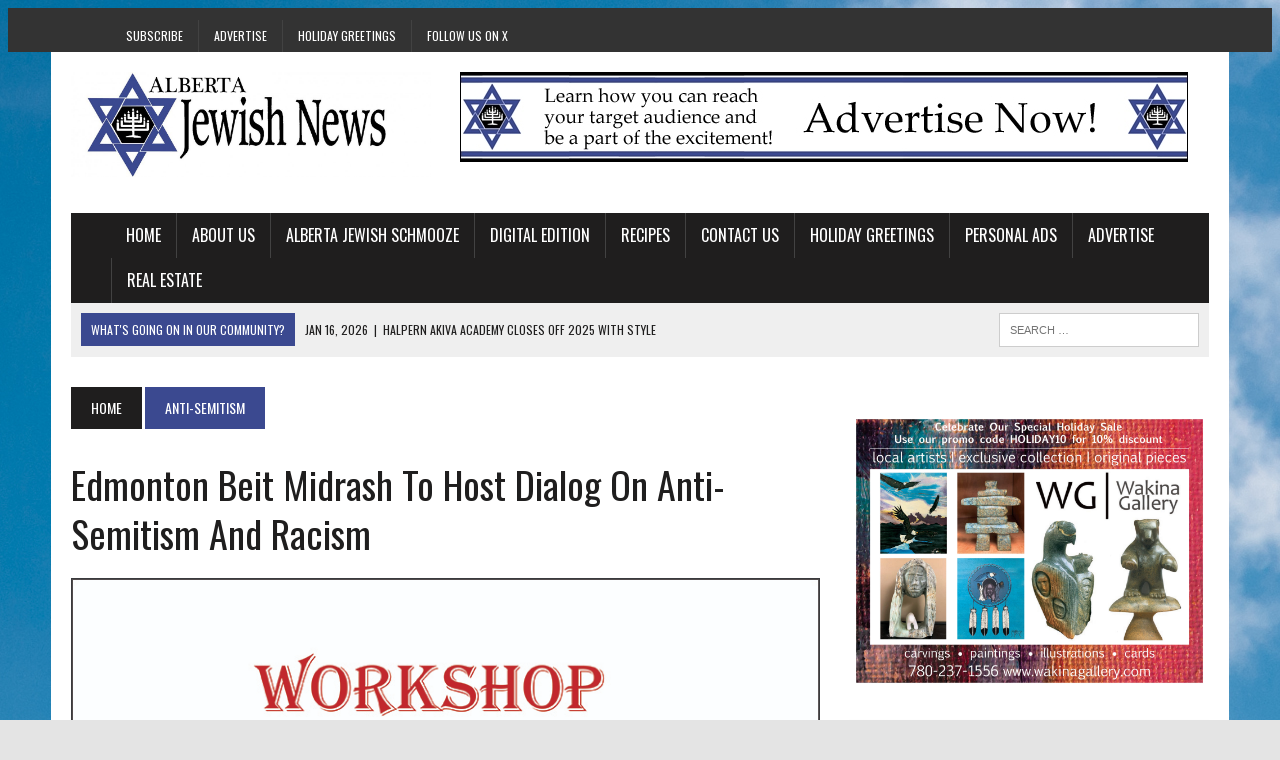

--- FILE ---
content_type: text/html; charset=UTF-8
request_url: https://albertajewishnews.com/edmonton-beit-midrash-to-host-dialog-on-anti-semitism-and-racism-starts-oct-6/
body_size: 16854
content:
<!DOCTYPE html>
<html class="no-js" lang="en-US">

<head>
	<meta charset="UTF-8">
	<title>Edmonton Beit Midrash to host dialog on anti-Semitism and racism - Alberta Jewish News</title>
	<meta name="viewport" content="width=device-width, initial-scale=1.0">
	<link rel="profile" href="http://gmpg.org/xfn/11" />
	<link rel="pingback" href="https://albertajewishnews.com/xmlrpc.php" />
	<meta name='robots' content='index, follow, max-image-preview:large, max-snippet:-1, max-video-preview:-1' />

	<!-- This site is optimized with the Yoast SEO plugin v26.7 - https://yoast.com/wordpress/plugins/seo/ -->
	<meta name="description" content="Edmonton Jewish News" />
	<link rel="canonical" href="https://albertajewishnews.com/edmonton-beit-midrash-to-host-dialog-on-anti-semitism-and-racism-starts-oct-6/" />
	<meta property="og:locale" content="en_US" />
	<meta property="og:type" content="article" />
	<meta property="og:title" content="Edmonton Beit Midrash to host dialog on anti-Semitism and racism - Alberta Jewish News" />
	<meta property="og:description" content="Edmonton Jewish News" />
	<meta property="og:url" content="https://albertajewishnews.com/edmonton-beit-midrash-to-host-dialog-on-anti-semitism-and-racism-starts-oct-6/" />
	<meta property="og:site_name" content="Alberta Jewish News" />
	<meta property="article:publisher" content="http://www.facebook.com/albertajewishnews" />
	<meta property="article:published_time" content="2021-09-23T22:00:57+00:00" />
	<meta property="article:modified_time" content="2021-09-23T22:12:52+00:00" />
	<meta property="og:image" content="https://albertajewishnews.com/wp-content/uploads/2021/09/WORKSHOP-SERIES.jpg" />
	<meta property="og:image:width" content="777" />
	<meta property="og:image:height" content="300" />
	<meta property="og:image:type" content="image/jpeg" />
	<meta name="author" content="Alberta Jewish News" />
	<meta name="twitter:label1" content="Written by" />
	<meta name="twitter:data1" content="Alberta Jewish News" />
	<meta name="twitter:label2" content="Est. reading time" />
	<meta name="twitter:data2" content="4 minutes" />
	<script type="application/ld+json" class="yoast-schema-graph">{"@context":"https://schema.org","@graph":[{"@type":"Article","@id":"https://albertajewishnews.com/edmonton-beit-midrash-to-host-dialog-on-anti-semitism-and-racism-starts-oct-6/#article","isPartOf":{"@id":"https://albertajewishnews.com/edmonton-beit-midrash-to-host-dialog-on-anti-semitism-and-racism-starts-oct-6/"},"author":{"name":"Alberta Jewish News","@id":"https://albertajewishnews.com/#/schema/person/63273b68e38600feb773efb5e4077219"},"headline":"Edmonton Beit Midrash to host dialog on anti-Semitism and racism","datePublished":"2021-09-23T22:00:57+00:00","dateModified":"2021-09-23T22:12:52+00:00","mainEntityOfPage":{"@id":"https://albertajewishnews.com/edmonton-beit-midrash-to-host-dialog-on-anti-semitism-and-racism-starts-oct-6/"},"wordCount":912,"commentCount":0,"publisher":{"@id":"https://albertajewishnews.com/#organization"},"image":{"@id":"https://albertajewishnews.com/edmonton-beit-midrash-to-host-dialog-on-anti-semitism-and-racism-starts-oct-6/#primaryimage"},"thumbnailUrl":"https://albertajewishnews.com/wp-content/uploads/2021/09/WORKSHOP-SERIES.jpg","articleSection":["Anti-Semitism","Edmonton","Local","News","Regan Treewater-Lipes","Temple Beth Ora","Virtual Event"],"inLanguage":"en-US","potentialAction":[{"@type":"CommentAction","name":"Comment","target":["https://albertajewishnews.com/edmonton-beit-midrash-to-host-dialog-on-anti-semitism-and-racism-starts-oct-6/#respond"]}]},{"@type":"WebPage","@id":"https://albertajewishnews.com/edmonton-beit-midrash-to-host-dialog-on-anti-semitism-and-racism-starts-oct-6/","url":"https://albertajewishnews.com/edmonton-beit-midrash-to-host-dialog-on-anti-semitism-and-racism-starts-oct-6/","name":"Edmonton Beit Midrash to host dialog on anti-Semitism and racism - Alberta Jewish News","isPartOf":{"@id":"https://albertajewishnews.com/#website"},"primaryImageOfPage":{"@id":"https://albertajewishnews.com/edmonton-beit-midrash-to-host-dialog-on-anti-semitism-and-racism-starts-oct-6/#primaryimage"},"image":{"@id":"https://albertajewishnews.com/edmonton-beit-midrash-to-host-dialog-on-anti-semitism-and-racism-starts-oct-6/#primaryimage"},"thumbnailUrl":"https://albertajewishnews.com/wp-content/uploads/2021/09/WORKSHOP-SERIES.jpg","datePublished":"2021-09-23T22:00:57+00:00","dateModified":"2021-09-23T22:12:52+00:00","description":"Edmonton Jewish News","breadcrumb":{"@id":"https://albertajewishnews.com/edmonton-beit-midrash-to-host-dialog-on-anti-semitism-and-racism-starts-oct-6/#breadcrumb"},"inLanguage":"en-US","potentialAction":[{"@type":"ReadAction","target":["https://albertajewishnews.com/edmonton-beit-midrash-to-host-dialog-on-anti-semitism-and-racism-starts-oct-6/"]}]},{"@type":"ImageObject","inLanguage":"en-US","@id":"https://albertajewishnews.com/edmonton-beit-midrash-to-host-dialog-on-anti-semitism-and-racism-starts-oct-6/#primaryimage","url":"https://albertajewishnews.com/wp-content/uploads/2021/09/WORKSHOP-SERIES.jpg","contentUrl":"https://albertajewishnews.com/wp-content/uploads/2021/09/WORKSHOP-SERIES.jpg","width":777,"height":300},{"@type":"BreadcrumbList","@id":"https://albertajewishnews.com/edmonton-beit-midrash-to-host-dialog-on-anti-semitism-and-racism-starts-oct-6/#breadcrumb","itemListElement":[{"@type":"ListItem","position":1,"name":"Home","item":"https://albertajewishnews.com/"},{"@type":"ListItem","position":2,"name":"Edmonton Beit Midrash to host dialog on anti-Semitism and racism"}]},{"@type":"WebSite","@id":"https://albertajewishnews.com/#website","url":"https://albertajewishnews.com/","name":"Alberta Jewish News","description":"Proudly serving the Alberta Jewish Community for over 30 years.","publisher":{"@id":"https://albertajewishnews.com/#organization"},"potentialAction":[{"@type":"SearchAction","target":{"@type":"EntryPoint","urlTemplate":"https://albertajewishnews.com/?s={search_term_string}"},"query-input":{"@type":"PropertyValueSpecification","valueRequired":true,"valueName":"search_term_string"}}],"inLanguage":"en-US"},{"@type":"Organization","@id":"https://albertajewishnews.com/#organization","name":"Alberta Jewish News","url":"https://albertajewishnews.com/","logo":{"@type":"ImageObject","inLanguage":"en-US","@id":"https://albertajewishnews.com/#/schema/logo/image/","url":"https://albertajewishnews.com/wp-content/uploads/2015/03/starsquare.jpg","contentUrl":"https://albertajewishnews.com/wp-content/uploads/2015/03/starsquare.jpg","width":1063,"height":1063,"caption":"Alberta Jewish News"},"image":{"@id":"https://albertajewishnews.com/#/schema/logo/image/"},"sameAs":["http://www.facebook.com/albertajewishnews","https://x.com/ABJewishNews","https://www.youtube.com/channel/UCoZTFJ8la5kKAELi77G57Nw"]},{"@type":"Person","@id":"https://albertajewishnews.com/#/schema/person/63273b68e38600feb773efb5e4077219","name":"Alberta Jewish News","image":{"@type":"ImageObject","inLanguage":"en-US","@id":"https://albertajewishnews.com/#/schema/person/image/","url":"https://secure.gravatar.com/avatar/14a26a42e9737de3b5c73721f0bcc5710dc2432b1562904796716602eaa63754?s=96&d=mm&r=g","contentUrl":"https://secure.gravatar.com/avatar/14a26a42e9737de3b5c73721f0bcc5710dc2432b1562904796716602eaa63754?s=96&d=mm&r=g","caption":"Alberta Jewish News"},"url":"https://albertajewishnews.com/author/albertajewishnews/"}]}</script>
	<!-- / Yoast SEO plugin. -->


<link rel='dns-prefetch' href='//code.responsivevoice.org' />
<link rel='dns-prefetch' href='//www.googletagmanager.com' />
<link rel='dns-prefetch' href='//maxcdn.bootstrapcdn.com' />
<link rel='dns-prefetch' href='//fonts.googleapis.com' />
<link rel="alternate" type="application/rss+xml" title="Alberta Jewish News &raquo; Feed" href="https://albertajewishnews.com/feed/" />
<link rel="alternate" type="application/rss+xml" title="Alberta Jewish News &raquo; Comments Feed" href="https://albertajewishnews.com/comments/feed/" />
<link rel="alternate" type="application/rss+xml" title="Alberta Jewish News &raquo; Edmonton Beit Midrash to host dialog on anti-Semitism and racism Comments Feed" href="https://albertajewishnews.com/edmonton-beit-midrash-to-host-dialog-on-anti-semitism-and-racism-starts-oct-6/feed/" />
<link rel="alternate" title="oEmbed (JSON)" type="application/json+oembed" href="https://albertajewishnews.com/wp-json/oembed/1.0/embed?url=https%3A%2F%2Falbertajewishnews.com%2Fedmonton-beit-midrash-to-host-dialog-on-anti-semitism-and-racism-starts-oct-6%2F" />
<link rel="alternate" title="oEmbed (XML)" type="text/xml+oembed" href="https://albertajewishnews.com/wp-json/oembed/1.0/embed?url=https%3A%2F%2Falbertajewishnews.com%2Fedmonton-beit-midrash-to-host-dialog-on-anti-semitism-and-racism-starts-oct-6%2F&#038;format=xml" />
		<!-- This site uses the Google Analytics by ExactMetrics plugin v8.11.1 - Using Analytics tracking - https://www.exactmetrics.com/ -->
		<!-- Note: ExactMetrics is not currently configured on this site. The site owner needs to authenticate with Google Analytics in the ExactMetrics settings panel. -->
					<!-- No tracking code set -->
				<!-- / Google Analytics by ExactMetrics -->
		<style id='wp-img-auto-sizes-contain-inline-css' type='text/css'>
img:is([sizes=auto i],[sizes^="auto," i]){contain-intrinsic-size:3000px 1500px}
/*# sourceURL=wp-img-auto-sizes-contain-inline-css */
</style>
<style id='wp-emoji-styles-inline-css' type='text/css'>

	img.wp-smiley, img.emoji {
		display: inline !important;
		border: none !important;
		box-shadow: none !important;
		height: 1em !important;
		width: 1em !important;
		margin: 0 0.07em !important;
		vertical-align: -0.1em !important;
		background: none !important;
		padding: 0 !important;
	}
/*# sourceURL=wp-emoji-styles-inline-css */
</style>
<style id='wp-block-library-inline-css' type='text/css'>
:root{--wp-block-synced-color:#7a00df;--wp-block-synced-color--rgb:122,0,223;--wp-bound-block-color:var(--wp-block-synced-color);--wp-editor-canvas-background:#ddd;--wp-admin-theme-color:#007cba;--wp-admin-theme-color--rgb:0,124,186;--wp-admin-theme-color-darker-10:#006ba1;--wp-admin-theme-color-darker-10--rgb:0,107,160.5;--wp-admin-theme-color-darker-20:#005a87;--wp-admin-theme-color-darker-20--rgb:0,90,135;--wp-admin-border-width-focus:2px}@media (min-resolution:192dpi){:root{--wp-admin-border-width-focus:1.5px}}.wp-element-button{cursor:pointer}:root .has-very-light-gray-background-color{background-color:#eee}:root .has-very-dark-gray-background-color{background-color:#313131}:root .has-very-light-gray-color{color:#eee}:root .has-very-dark-gray-color{color:#313131}:root .has-vivid-green-cyan-to-vivid-cyan-blue-gradient-background{background:linear-gradient(135deg,#00d084,#0693e3)}:root .has-purple-crush-gradient-background{background:linear-gradient(135deg,#34e2e4,#4721fb 50%,#ab1dfe)}:root .has-hazy-dawn-gradient-background{background:linear-gradient(135deg,#faaca8,#dad0ec)}:root .has-subdued-olive-gradient-background{background:linear-gradient(135deg,#fafae1,#67a671)}:root .has-atomic-cream-gradient-background{background:linear-gradient(135deg,#fdd79a,#004a59)}:root .has-nightshade-gradient-background{background:linear-gradient(135deg,#330968,#31cdcf)}:root .has-midnight-gradient-background{background:linear-gradient(135deg,#020381,#2874fc)}:root{--wp--preset--font-size--normal:16px;--wp--preset--font-size--huge:42px}.has-regular-font-size{font-size:1em}.has-larger-font-size{font-size:2.625em}.has-normal-font-size{font-size:var(--wp--preset--font-size--normal)}.has-huge-font-size{font-size:var(--wp--preset--font-size--huge)}.has-text-align-center{text-align:center}.has-text-align-left{text-align:left}.has-text-align-right{text-align:right}.has-fit-text{white-space:nowrap!important}#end-resizable-editor-section{display:none}.aligncenter{clear:both}.items-justified-left{justify-content:flex-start}.items-justified-center{justify-content:center}.items-justified-right{justify-content:flex-end}.items-justified-space-between{justify-content:space-between}.screen-reader-text{border:0;clip-path:inset(50%);height:1px;margin:-1px;overflow:hidden;padding:0;position:absolute;width:1px;word-wrap:normal!important}.screen-reader-text:focus{background-color:#ddd;clip-path:none;color:#444;display:block;font-size:1em;height:auto;left:5px;line-height:normal;padding:15px 23px 14px;text-decoration:none;top:5px;width:auto;z-index:100000}html :where(.has-border-color){border-style:solid}html :where([style*=border-top-color]){border-top-style:solid}html :where([style*=border-right-color]){border-right-style:solid}html :where([style*=border-bottom-color]){border-bottom-style:solid}html :where([style*=border-left-color]){border-left-style:solid}html :where([style*=border-width]){border-style:solid}html :where([style*=border-top-width]){border-top-style:solid}html :where([style*=border-right-width]){border-right-style:solid}html :where([style*=border-bottom-width]){border-bottom-style:solid}html :where([style*=border-left-width]){border-left-style:solid}html :where(img[class*=wp-image-]){height:auto;max-width:100%}:where(figure){margin:0 0 1em}html :where(.is-position-sticky){--wp-admin--admin-bar--position-offset:var(--wp-admin--admin-bar--height,0px)}@media screen and (max-width:600px){html :where(.is-position-sticky){--wp-admin--admin-bar--position-offset:0px}}

/*# sourceURL=wp-block-library-inline-css */
</style><style id='global-styles-inline-css' type='text/css'>
:root{--wp--preset--aspect-ratio--square: 1;--wp--preset--aspect-ratio--4-3: 4/3;--wp--preset--aspect-ratio--3-4: 3/4;--wp--preset--aspect-ratio--3-2: 3/2;--wp--preset--aspect-ratio--2-3: 2/3;--wp--preset--aspect-ratio--16-9: 16/9;--wp--preset--aspect-ratio--9-16: 9/16;--wp--preset--color--black: #000000;--wp--preset--color--cyan-bluish-gray: #abb8c3;--wp--preset--color--white: #ffffff;--wp--preset--color--pale-pink: #f78da7;--wp--preset--color--vivid-red: #cf2e2e;--wp--preset--color--luminous-vivid-orange: #ff6900;--wp--preset--color--luminous-vivid-amber: #fcb900;--wp--preset--color--light-green-cyan: #7bdcb5;--wp--preset--color--vivid-green-cyan: #00d084;--wp--preset--color--pale-cyan-blue: #8ed1fc;--wp--preset--color--vivid-cyan-blue: #0693e3;--wp--preset--color--vivid-purple: #9b51e0;--wp--preset--gradient--vivid-cyan-blue-to-vivid-purple: linear-gradient(135deg,rgb(6,147,227) 0%,rgb(155,81,224) 100%);--wp--preset--gradient--light-green-cyan-to-vivid-green-cyan: linear-gradient(135deg,rgb(122,220,180) 0%,rgb(0,208,130) 100%);--wp--preset--gradient--luminous-vivid-amber-to-luminous-vivid-orange: linear-gradient(135deg,rgb(252,185,0) 0%,rgb(255,105,0) 100%);--wp--preset--gradient--luminous-vivid-orange-to-vivid-red: linear-gradient(135deg,rgb(255,105,0) 0%,rgb(207,46,46) 100%);--wp--preset--gradient--very-light-gray-to-cyan-bluish-gray: linear-gradient(135deg,rgb(238,238,238) 0%,rgb(169,184,195) 100%);--wp--preset--gradient--cool-to-warm-spectrum: linear-gradient(135deg,rgb(74,234,220) 0%,rgb(151,120,209) 20%,rgb(207,42,186) 40%,rgb(238,44,130) 60%,rgb(251,105,98) 80%,rgb(254,248,76) 100%);--wp--preset--gradient--blush-light-purple: linear-gradient(135deg,rgb(255,206,236) 0%,rgb(152,150,240) 100%);--wp--preset--gradient--blush-bordeaux: linear-gradient(135deg,rgb(254,205,165) 0%,rgb(254,45,45) 50%,rgb(107,0,62) 100%);--wp--preset--gradient--luminous-dusk: linear-gradient(135deg,rgb(255,203,112) 0%,rgb(199,81,192) 50%,rgb(65,88,208) 100%);--wp--preset--gradient--pale-ocean: linear-gradient(135deg,rgb(255,245,203) 0%,rgb(182,227,212) 50%,rgb(51,167,181) 100%);--wp--preset--gradient--electric-grass: linear-gradient(135deg,rgb(202,248,128) 0%,rgb(113,206,126) 100%);--wp--preset--gradient--midnight: linear-gradient(135deg,rgb(2,3,129) 0%,rgb(40,116,252) 100%);--wp--preset--font-size--small: 13px;--wp--preset--font-size--medium: 20px;--wp--preset--font-size--large: 36px;--wp--preset--font-size--x-large: 42px;--wp--preset--spacing--20: 0.44rem;--wp--preset--spacing--30: 0.67rem;--wp--preset--spacing--40: 1rem;--wp--preset--spacing--50: 1.5rem;--wp--preset--spacing--60: 2.25rem;--wp--preset--spacing--70: 3.38rem;--wp--preset--spacing--80: 5.06rem;--wp--preset--shadow--natural: 6px 6px 9px rgba(0, 0, 0, 0.2);--wp--preset--shadow--deep: 12px 12px 50px rgba(0, 0, 0, 0.4);--wp--preset--shadow--sharp: 6px 6px 0px rgba(0, 0, 0, 0.2);--wp--preset--shadow--outlined: 6px 6px 0px -3px rgb(255, 255, 255), 6px 6px rgb(0, 0, 0);--wp--preset--shadow--crisp: 6px 6px 0px rgb(0, 0, 0);}:where(.is-layout-flex){gap: 0.5em;}:where(.is-layout-grid){gap: 0.5em;}body .is-layout-flex{display: flex;}.is-layout-flex{flex-wrap: wrap;align-items: center;}.is-layout-flex > :is(*, div){margin: 0;}body .is-layout-grid{display: grid;}.is-layout-grid > :is(*, div){margin: 0;}:where(.wp-block-columns.is-layout-flex){gap: 2em;}:where(.wp-block-columns.is-layout-grid){gap: 2em;}:where(.wp-block-post-template.is-layout-flex){gap: 1.25em;}:where(.wp-block-post-template.is-layout-grid){gap: 1.25em;}.has-black-color{color: var(--wp--preset--color--black) !important;}.has-cyan-bluish-gray-color{color: var(--wp--preset--color--cyan-bluish-gray) !important;}.has-white-color{color: var(--wp--preset--color--white) !important;}.has-pale-pink-color{color: var(--wp--preset--color--pale-pink) !important;}.has-vivid-red-color{color: var(--wp--preset--color--vivid-red) !important;}.has-luminous-vivid-orange-color{color: var(--wp--preset--color--luminous-vivid-orange) !important;}.has-luminous-vivid-amber-color{color: var(--wp--preset--color--luminous-vivid-amber) !important;}.has-light-green-cyan-color{color: var(--wp--preset--color--light-green-cyan) !important;}.has-vivid-green-cyan-color{color: var(--wp--preset--color--vivid-green-cyan) !important;}.has-pale-cyan-blue-color{color: var(--wp--preset--color--pale-cyan-blue) !important;}.has-vivid-cyan-blue-color{color: var(--wp--preset--color--vivid-cyan-blue) !important;}.has-vivid-purple-color{color: var(--wp--preset--color--vivid-purple) !important;}.has-black-background-color{background-color: var(--wp--preset--color--black) !important;}.has-cyan-bluish-gray-background-color{background-color: var(--wp--preset--color--cyan-bluish-gray) !important;}.has-white-background-color{background-color: var(--wp--preset--color--white) !important;}.has-pale-pink-background-color{background-color: var(--wp--preset--color--pale-pink) !important;}.has-vivid-red-background-color{background-color: var(--wp--preset--color--vivid-red) !important;}.has-luminous-vivid-orange-background-color{background-color: var(--wp--preset--color--luminous-vivid-orange) !important;}.has-luminous-vivid-amber-background-color{background-color: var(--wp--preset--color--luminous-vivid-amber) !important;}.has-light-green-cyan-background-color{background-color: var(--wp--preset--color--light-green-cyan) !important;}.has-vivid-green-cyan-background-color{background-color: var(--wp--preset--color--vivid-green-cyan) !important;}.has-pale-cyan-blue-background-color{background-color: var(--wp--preset--color--pale-cyan-blue) !important;}.has-vivid-cyan-blue-background-color{background-color: var(--wp--preset--color--vivid-cyan-blue) !important;}.has-vivid-purple-background-color{background-color: var(--wp--preset--color--vivid-purple) !important;}.has-black-border-color{border-color: var(--wp--preset--color--black) !important;}.has-cyan-bluish-gray-border-color{border-color: var(--wp--preset--color--cyan-bluish-gray) !important;}.has-white-border-color{border-color: var(--wp--preset--color--white) !important;}.has-pale-pink-border-color{border-color: var(--wp--preset--color--pale-pink) !important;}.has-vivid-red-border-color{border-color: var(--wp--preset--color--vivid-red) !important;}.has-luminous-vivid-orange-border-color{border-color: var(--wp--preset--color--luminous-vivid-orange) !important;}.has-luminous-vivid-amber-border-color{border-color: var(--wp--preset--color--luminous-vivid-amber) !important;}.has-light-green-cyan-border-color{border-color: var(--wp--preset--color--light-green-cyan) !important;}.has-vivid-green-cyan-border-color{border-color: var(--wp--preset--color--vivid-green-cyan) !important;}.has-pale-cyan-blue-border-color{border-color: var(--wp--preset--color--pale-cyan-blue) !important;}.has-vivid-cyan-blue-border-color{border-color: var(--wp--preset--color--vivid-cyan-blue) !important;}.has-vivid-purple-border-color{border-color: var(--wp--preset--color--vivid-purple) !important;}.has-vivid-cyan-blue-to-vivid-purple-gradient-background{background: var(--wp--preset--gradient--vivid-cyan-blue-to-vivid-purple) !important;}.has-light-green-cyan-to-vivid-green-cyan-gradient-background{background: var(--wp--preset--gradient--light-green-cyan-to-vivid-green-cyan) !important;}.has-luminous-vivid-amber-to-luminous-vivid-orange-gradient-background{background: var(--wp--preset--gradient--luminous-vivid-amber-to-luminous-vivid-orange) !important;}.has-luminous-vivid-orange-to-vivid-red-gradient-background{background: var(--wp--preset--gradient--luminous-vivid-orange-to-vivid-red) !important;}.has-very-light-gray-to-cyan-bluish-gray-gradient-background{background: var(--wp--preset--gradient--very-light-gray-to-cyan-bluish-gray) !important;}.has-cool-to-warm-spectrum-gradient-background{background: var(--wp--preset--gradient--cool-to-warm-spectrum) !important;}.has-blush-light-purple-gradient-background{background: var(--wp--preset--gradient--blush-light-purple) !important;}.has-blush-bordeaux-gradient-background{background: var(--wp--preset--gradient--blush-bordeaux) !important;}.has-luminous-dusk-gradient-background{background: var(--wp--preset--gradient--luminous-dusk) !important;}.has-pale-ocean-gradient-background{background: var(--wp--preset--gradient--pale-ocean) !important;}.has-electric-grass-gradient-background{background: var(--wp--preset--gradient--electric-grass) !important;}.has-midnight-gradient-background{background: var(--wp--preset--gradient--midnight) !important;}.has-small-font-size{font-size: var(--wp--preset--font-size--small) !important;}.has-medium-font-size{font-size: var(--wp--preset--font-size--medium) !important;}.has-large-font-size{font-size: var(--wp--preset--font-size--large) !important;}.has-x-large-font-size{font-size: var(--wp--preset--font-size--x-large) !important;}
/*# sourceURL=global-styles-inline-css */
</style>

<style id='classic-theme-styles-inline-css' type='text/css'>
/*! This file is auto-generated */
.wp-block-button__link{color:#fff;background-color:#32373c;border-radius:9999px;box-shadow:none;text-decoration:none;padding:calc(.667em + 2px) calc(1.333em + 2px);font-size:1.125em}.wp-block-file__button{background:#32373c;color:#fff;text-decoration:none}
/*# sourceURL=/wp-includes/css/classic-themes.min.css */
</style>
<link rel='stylesheet' id='custom-css-css' href='https://albertajewishnews.com/wp-content/themes/mh_newsdesk/custom.css?ver=6.9' type='text/css' media='all' />
<style id='custom-css-inline-css' type='text/css'>
.mycolor{ background: #000111; }
/*# sourceURL=custom-css-inline-css */
</style>
<link rel='stylesheet' id='rv-style-css' href='https://albertajewishnews.com/wp-content/plugins/responsivevoice-text-to-speech/includes/css/responsivevoice.css?ver=6.9' type='text/css' media='all' />
<link rel='stylesheet' id='mh-style-css' href='https://albertajewishnews.com/wp-content/themes/mh_newsdesk/style.css?ver=1.0.2' type='text/css' media='all' />
<link rel='stylesheet' id='mh-font-awesome-css' href='//maxcdn.bootstrapcdn.com/font-awesome/4.3.0/css/font-awesome.min.css' type='text/css' media='all' />
<link rel='stylesheet' id='mh-google-fonts-css' href='//fonts.googleapis.com/css?family=Roboto+Condensed:300,400,400italic,600,700|Oswald:300,400,400italic,600,700' type='text/css' media='all' />
<script type="text/javascript" src="https://albertajewishnews.com/wp-includes/js/jquery/jquery.min.js?ver=3.7.1" id="jquery-core-js"></script>
<script type="text/javascript" src="https://albertajewishnews.com/wp-includes/js/jquery/jquery-migrate.min.js?ver=3.4.1" id="jquery-migrate-js"></script>
<script type="text/javascript" src="https://code.responsivevoice.org/responsivevoice.js?key=6G7da1vt" id="responsive-voice-js"></script>
<script type="text/javascript" src="https://albertajewishnews.com/wp-content/themes/mh_newsdesk/js/scripts.js?ver=6.9" id="mh-scripts-js"></script>

<!-- Google tag (gtag.js) snippet added by Site Kit -->
<!-- Google Analytics snippet added by Site Kit -->
<script type="text/javascript" src="https://www.googletagmanager.com/gtag/js?id=GT-WFFL73W" id="google_gtagjs-js" async></script>
<script type="text/javascript" id="google_gtagjs-js-after">
/* <![CDATA[ */
window.dataLayer = window.dataLayer || [];function gtag(){dataLayer.push(arguments);}
gtag("set","linker",{"domains":["albertajewishnews.com"]});
gtag("js", new Date());
gtag("set", "developer_id.dZTNiMT", true);
gtag("config", "GT-WFFL73W");
//# sourceURL=google_gtagjs-js-after
/* ]]> */
</script>
<link rel="https://api.w.org/" href="https://albertajewishnews.com/wp-json/" /><link rel="alternate" title="JSON" type="application/json" href="https://albertajewishnews.com/wp-json/wp/v2/posts/16484" /><link rel="EditURI" type="application/rsd+xml" title="RSD" href="https://albertajewishnews.com/xmlrpc.php?rsd" />
<meta name="generator" content="WordPress 6.9" />
<link rel='shortlink' href='https://albertajewishnews.com/?p=16484' />

<!-- This site is using AdRotate Professional v5.19.1 to display their advertisements - https://ajdg.solutions/ -->
<!-- AdRotate CSS -->
<style type="text/css" media="screen">
	.g { margin:0px; padding:0px; overflow:hidden; line-height:1; zoom:1; }
	.g img { height:auto; }
	.g-col { position:relative; float:left; }
	.g-col:first-child { margin-left: 0; }
	.g-col:last-child { margin-right: 0; }
	.g-wall { display:block; position:fixed; left:0; top:0; width:100%; height:100%; z-index:-1; }
	.woocommerce-page .g, .bbpress-wrapper .g { margin: 20px auto; clear:both; }
	.g-1 { min-width:0px; max-width:240px; margin: 0 auto; }
	.b-1 { margin:25px 0px 0px 0px; }
	.g-2 {  margin: 0 auto; }
	.g-3 { min-width:0px; max-width:336px; margin: 0 auto; }
	.b-3 { margin:0px 0px 0px 0px; }
	@media only screen and (max-width: 480px) {
		.g-col, .g-dyn, .g-single { width:100%; margin-left:0; margin-right:0; }
		.woocommerce-page .g, .bbpress-wrapper .g { margin: 10px auto; }
	}
</style>
<!-- /AdRotate CSS -->

<!-- start Simple Custom CSS and JS -->
<!-- Google tag (gtag.js) -->
<script async src="https://www.googletagmanager.com/gtag/js?id=G-6VWC9B7VTC"></script>
<script>
  window.dataLayer = window.dataLayer || [];
  function gtag(){dataLayer.push(arguments);}
  gtag('js', new Date());

  gtag('config', 'G-6VWC9B7VTC');
</script><!-- end Simple Custom CSS and JS -->
<meta name="generator" content="Site Kit by Google 1.170.0" /><!-- Analytics by WP Statistics - https://wp-statistics.com -->
	<style type="text/css">
    	    		.social-nav a:hover, .logo-title, .entry-content a, a:hover, .entry-meta .entry-meta-author, .entry-meta a, .comment-info, blockquote, .pagination a:hover .pagelink { color: #3b4990; }
			.main-nav li:hover, .slicknav_menu, .ticker-title, .breadcrumb a, .breadcrumb .bc-text, .button span, .widget-title span, input[type=submit], table th, .comment-section-title .comment-count, #cancel-comment-reply-link:hover, .pagination .current, .pagination .pagelink { background: #3b4990; }
			blockquote, input[type=text]:hover, input[type=email]:hover, input[type=tel]:hover, input[type=url]:hover, textarea:hover { border-color: #3b4990; }
    	    				.widget-title, .pagination a.page-numbers:hover, .dots:hover, .pagination a:hover .pagelink, .comment-section-title { background: #3b4990; }
			.commentlist .depth-1, .commentlist .bypostauthor .avatar { border-color: #3b4990; }
    	    	    	    	    		</style>
    <link rel="shortcut icon" href="https://albertajewishnews.com/wp-content/uploads/2015/03/juststarlogo.jpg">
<!--[if lt IE 9]>
<script src="http://css3-mediaqueries-js.googlecode.com/svn/trunk/css3-mediaqueries.js"></script>
<![endif]-->
<style type="text/css">
body { font-family: "Roboto Condensed", sans-serif; }
</style>
<style type="text/css" id="custom-background-css">
body.custom-background { background-color: #e4e4e4; background-image: url("https://albertajewishnews.com/wp-content/uploads/2015/03/clouds-corn-field-2678.jpg"); background-position: left top; background-size: auto; background-repeat: no-repeat; background-attachment: fixed; }
</style>
	<link rel="icon" href="https://albertajewishnews.com/wp-content/uploads/2023/03/cropped-enjfavicon-32x32.png" sizes="32x32" />
<link rel="icon" href="https://albertajewishnews.com/wp-content/uploads/2023/03/cropped-enjfavicon-192x192.png" sizes="192x192" />
<link rel="apple-touch-icon" href="https://albertajewishnews.com/wp-content/uploads/2023/03/cropped-enjfavicon-180x180.png" />
<meta name="msapplication-TileImage" content="https://albertajewishnews.com/wp-content/uploads/2023/03/cropped-enjfavicon-270x270.png" />
		<style type="text/css" id="wp-custom-css">
			.ticker-content {
	margin: 0;
}

/* Fix for the dropdown menu left space*/
.main-nav ul li:hover > ul {
	padding-left: 0;
}		</style>
		</head>

<body class="wp-singular post-template-default single single-post postid-16484 single-format-standard custom-background wp-theme-mh_newsdesk mh-right-sb wpbdp-with-button-styles">
			<div class="header-top">
			<div class="wrapper-inner clearfix">
									<nav class="header-nav clearfix">
						<div class="menu-top-menu-container"><ul id="menu-top-menu" class="menu"><li id="menu-item-241" class="menu-item menu-item-type-post_type menu-item-object-page menu-item-241"><a href="https://albertajewishnews.com/subscribe/">Subscribe</a></li>
<li id="menu-item-420" class="menu-item menu-item-type-post_type menu-item-object-page menu-item-420"><a href="https://albertajewishnews.com/advertising/">Advertise</a></li>
<li id="menu-item-10904" class="menu-item menu-item-type-custom menu-item-object-custom menu-item-10904"><a href="https://albertajewishnews.com/greetings/">Holiday Greetings</a></li>
<li id="menu-item-28021" class="menu-item menu-item-type-custom menu-item-object-custom menu-item-28021"><a href="https://x.com/ABJewishNews">Follow us on X</a></li>
</ul></div>					</nav>
											</div>
		</div>
		<script>

		function unmute(el) {
			el.muted = false;
		}
		window.onload = function() {
			var vid = document.getElementById("vid");

			if (vid) {
				vid.onmouseover = function() {
					unmute(this);
				};
			}
		}
	</script>
	<div id="mh-wrapper">
		<header class="mh-header">
			<div class="header-wrap clearfix">
								<div class="mh-col mh-1-3 header-logo">
					<a href="https://albertajewishnews.com/" title="Alberta Jewish News" rel="home">
<div class="logo-wrap" role="banner">
<img src="https://albertajewishnews.com/wp-content/uploads/2020/01/cropped-AJN-copy-2.jpg" height="363" width="1250" alt="Alberta Jewish News" />
</div>
</a>
				</div>
				<aside class="mh-col mh-2-3"><div class="header-ad"><div class="g g-6"><div class="g-single a-8"><a class="gofollow" data-track="OCw2LDEsNjA=" href="https://albertajewishnews.com/advertising/"><img decoding="async" src="https://albertajewishnews.com/wp-content/uploads/2016/09/ejnleaderboard.jpg"></a></div></div></div></aside>			</div>
			<div class="header-menu clearfix">
				<nav class="main-nav clearfix">
					<div class="menu-main-menu-container"><ul id="menu-main-menu" class="menu"><li id="menu-item-65" class="menu-item menu-item-type-custom menu-item-object-custom menu-item-home menu-item-65"><a href="https://albertajewishnews.com/">Home</a></li>
<li id="menu-item-249" class="menu-item menu-item-type-post_type menu-item-object-page menu-item-249"><a href="https://albertajewishnews.com/about-us/">About Us</a></li>
<li id="menu-item-2489" class="menu-item menu-item-type-post_type menu-item-object-page menu-item-2489"><a href="https://albertajewishnews.com/e-news/">Alberta Jewish Schmooze</a></li>
<li id="menu-item-653" class="menu-item menu-item-type-post_type menu-item-object-page menu-item-653"><a href="https://albertajewishnews.com/archives/">Digital Edition</a></li>
<li id="menu-item-517" class="menu-item menu-item-type-taxonomy menu-item-object-category menu-item-517"><a href="https://albertajewishnews.com/category/holidays/recipes/">Recipes</a></li>
<li id="menu-item-250" class="menu-item menu-item-type-post_type menu-item-object-page menu-item-250"><a href="https://albertajewishnews.com/contact-us/">Contact Us</a></li>
<li id="menu-item-10905" class="menu-item menu-item-type-custom menu-item-object-custom menu-item-10905"><a href="https://albertajewishnews.com/greetings/">Holiday Greetings</a></li>
<li id="menu-item-24307" class="menu-item menu-item-type-post_type menu-item-object-page menu-item-24307"><a href="https://albertajewishnews.com/personal-advertisements/">Personal Ads</a></li>
<li id="menu-item-28016" class="menu-item menu-item-type-post_type menu-item-object-page menu-item-28016"><a href="https://albertajewishnews.com/advertising/">Advertise</a></li>
<li id="menu-item-28022" class="menu-item menu-item-type-post_type menu-item-object-page menu-item-28022"><a href="https://albertajewishnews.com/realestate/">Real Estate</a></li>
</ul></div>				</nav>
				<div class="header-sub clearfix">
											<section id="ticker" class="news-ticker mh-col mh-2-3 clearfix">
			<span class="ticker-title">What&#039;s Going on in our community?</span>
		<ul class="ticker-content">			<li class="ticker-item">
				<a class="ticker-item-link" href="https://albertajewishnews.com/halpern-akiva-academy-closes-off-2025-with-style/" title="Halpern Akiva Academy closes off 2025 with style">
					<span class="ticker-item-date">Jan 16, 2026</span>
					<span class="ticker-item-separator">|</span>
					<span class="ticker-item-title">Halpern Akiva Academy closes off 2025 with style</span>
				</a>
			</li>			<li class="ticker-item">
				<a class="ticker-item-link" href="https://albertajewishnews.com/celebrating-the-light-of-community-at-cjas-annual-latke-lunch/" title="Celebrating the light of community at CJA’s annual Latke Lunch">
					<span class="ticker-item-date">Jan 15, 2026</span>
					<span class="ticker-item-separator">|</span>
					<span class="ticker-item-title">Celebrating the light of community at CJA’s annual Latke Lunch</span>
				</a>
			</li>			<li class="ticker-item">
				<a class="ticker-item-link" href="https://albertajewishnews.com/two-grade-5-talmud-torah-students-take-on-an-inspiring-project-of-giving/" title="Two Grade 5 Talmud Torah students take on an inspiring project of giving">
					<span class="ticker-item-date">Jan 15, 2026</span>
					<span class="ticker-item-separator">|</span>
					<span class="ticker-item-title">Two Grade 5 Talmud Torah students take on an inspiring project of giving</span>
				</a>
			</li>			<li class="ticker-item">
				<a class="ticker-item-link" href="https://albertajewishnews.com/the-harry-and-martha-cohen-foundation-finds-a-new-home-at-jewish-community-foundation-of-calgary/" title="The Harry and Martha Cohen Foundation finds a new home at Jewish Community Foundation of Calgary">
					<span class="ticker-item-date">Jan 15, 2026</span>
					<span class="ticker-item-separator">|</span>
					<span class="ticker-item-title">The Harry and Martha Cohen Foundation finds a new home at Jewish Community Foundation of Calgary</span>
				</a>
			</li>			<li class="ticker-item">
				<a class="ticker-item-link" href="https://albertajewishnews.com/a-message-from-rebecca-asbell-and-benaron-gleiberman-co-presidents-jewish-federation-of-edmonton/" title="A message from Rebecca Asbell and Benaron Gleiberman, Co-Presidents Jewish Federation of Edmonton">
					<span class="ticker-item-date">Jan 15, 2026</span>
					<span class="ticker-item-separator">|</span>
					<span class="ticker-item-title">A message from Rebecca Asbell and Benaron Gleiberman, Co-Presidents Jewish Federation of Edmonton</span>
				</a>
			</li>	</ul>
</section>										<aside class="mh-col mh-1-3 header-search">
						<form role="search" method="get" class="search-form" action="https://albertajewishnews.com/">
				<label>
					<span class="screen-reader-text">Search for:</span>
					<input type="search" class="search-field" placeholder="Search &hellip;" value="" name="s" />
				</label>
				<input type="submit" class="search-submit" value="Search" />
			</form>					</aside>
				</div>
			</div>
		</header><div class="mh-section mh-group">
	<div id="main-content" class="mh-content">
		<nav class="breadcrumb"><span itemscope itemtype="http://data-vocabulary.org/Breadcrumb"><a href="https://albertajewishnews.com" itemprop="url" class="bc-home"><span itemprop="title">Home</span></a></span> <span itemscope itemtype="http://data-vocabulary.org/Breadcrumb"><a href="https://albertajewishnews.com/category/anti-semitism/" itemprop="url"><span itemprop="title">Anti-Semitism</span></a></span></nav>
					<article id="post-16484" class="post-16484 post type-post status-publish format-standard has-post-thumbnail hentry category-anti-semitism category-edmonton category-local category-news category-regan-treewater-lipes category-tbo category-virtual-event">
	<header class="entry-header clearfix">
		<h1 class="entry-title">Edmonton Beit Midrash to host dialog on anti-Semitism and racism</h1>
			</header>
	
<div class="entry-thumbnail">
<img width="777" height="300" src="https://albertajewishnews.com/wp-content/uploads/2021/09/WORKSHOP-SERIES.jpg" class="attachment-content-single size-content-single wp-post-image" alt="" decoding="async" fetchpriority="high" srcset="https://albertajewishnews.com/wp-content/uploads/2021/09/WORKSHOP-SERIES.jpg 777w, https://albertajewishnews.com/wp-content/uploads/2021/09/WORKSHOP-SERIES-300x116.jpg 300w, https://albertajewishnews.com/wp-content/uploads/2021/09/WORKSHOP-SERIES-768x297.jpg 768w" sizes="(max-width: 777px) 100vw, 777px" /></div>
			<div class="advertisement">
			<div class="sb-widget post-ad"><div class="g g-5"><div class="g-single a-238"><a class="gofollow" data-track="MjM4LDUsMSw2MA==" href="https://www.wakinagallery.com" target="_blank"><img decoding="async" src="https://albertajewishnews.com/wp-content/uploads/2016/05/WG-Banner.png" /></a></div></div></div>		</div>
		<p class="entry-meta">
<span class="entry-meta-date updated">Sep 23, 2021</span>
</p>
	<div class="entry-content clearfix">
		<p><strong>By Regan Treewater-Lipes</strong></p>
<p>(AJNews) &#8211; As Jeremiah Levine watched the horrors of the Pittsburgh synagogue massacre unfold on television, and then widespread racial upheaval in the wake of the George Floyd murder, he began to feel a growing sense of frustration with the state of affairs rampaging through society with devastating repercussions. This prompted Levine to want to learn more. As it often happens, a Google search turned into hours of reading, and the hours of reading into a full-blown research undertaking. Jeremiah became increasingly more aware of the sinister culture of anti-Semitism.</p>
<p>“I also came across some really incredible work being done by Jewish groups in the US and Canada drawing on their communities to find positive ways forward that are steeped in Jewish values,” explained Levine.</p>
<p>In his 2007 book <em>Antisemitism: A Very Short Introduction</em>, Steven Beller postulates: “The question is, how can the ‘eternal’ form of antisemitism be kept within minimal and ‘harmless’ dimensions” (119). Like Beller, Levine knew that the malignancy of anti-Semitism has become so endemic within contemporary society that its influence could not be erased, but he saw an immediate need for more community-based dialog around the issue.</p>
<p>“We see this project <a href="https://docs.google.com/forms/d/1n7GrFH0QIYEd2yF9COCZk1rGDEOw-NZdJgrO8ws01Wg/viewform?edit_requested=true">‘Edmonton Beit Midrash: A Shared Local Learning Space to Contend with Anti-Semitism and Racism’</a> as only a first step.”</p>
<p>One of Levine’s fellow community organizers, Meital Siva-Jain, added that “we are working to find a way to address a very urgent contemporary situation through dialog and Jewish teaching.”</p>
<p>Ignited by what began as casual research, Levine began to approach others from the Jewish community. “I knew right away who I needed to approach,” he mused.  “As a child I attended Talmud Torah,” Levine began.</p>
<p>“I grew up hearing stories about changes that began with just one or two people getting together, guided by G-d, or spirituality, or the teaching of Jewish thought. Something that I have always been taught, is that when we want change to happen, it starts small and grows,” he continued. “It can be a matter of growth in courage, or maybe growth in empathy, and it continues from there.”</p>
<p>Levine’s disillusionment with the state of widespread social xenophobia blossomed into something positive and constructive when he began collaborating with fellow Jewish community members. For over a year a group of like-minded individuals met every other week to brainstorm and collaborate.</p>
<p>“We knew that in order to begin to contend with issues as huge as anti-Semitism and racism, we would have to start together,” said Levine. “Then we can move forward together.”</p>
<p>Modeled after a <em>beit midrash</em> pedagogical format, the group has planned a three-part workshop series targeting community engagement from across Edmonton’s broad spectrum of Jewish identities.</p>
<p>“Anti-Semitism is painful and historical.  Our work with ‘Edmonton Beit Midrash: A Shared Local Learning Space to Contend with Anti-Semitism and Racism’ is just an attempt to address it in a safe and culturally considerate atmosphere,” Sive-Jain elaborated.  “In our daily lives we try to process our experiences, and this space for discussion will be an important part of that.”</p>
<p>The conversation kicks off during Sukkot with a Zoom information session hosted from Temple Beth Ora’s Sukkah. The group sees this as the inauguration of a new “peace-seeking” space for Edmonton’s Jewish community. “At some point we may see how best to engage other groups in Edmonton,” said Siva-Jain. “But for now, we are reaching out to all of the branches of Judaism in Edmonton specifically.”</p>
<p>Levine added with enthusiasm: “Yes, we have such a diverse Jewish community in Edmonton with representation from so many different spheres of Jewish thought and identity, and we would like to celebrate this through the discussions we initiate.”</p>
<p>Following the information session, the planned three-part workshop series begins on October 6 from 7 to 8 pm.  “We are not here to convince anyone of anything,” offered Levine. “This is a matter of discussion and our shared heritage.  We probably will not always agree with each other, but we will definitely learn from one another through this process.”</p>
<p>The second and third workshops will be held on October 20 and November 3, also from 7 to 8 pm.  “So many of us feel this social tension caused by anti-Semitism and systemic racism and we need to find a way forward as a community while paying attention to our own Jewish values,” Levine concluded.</p>
<p>“This series is just the beginning of a larger project,” Meital explained.  Although the program will conclude on November 17 with a Menorat Shalom panel discussion from 7 to 8 pm, this initial project is intended to create a forum for productive dialog and debate.</p>
<p>“We are just starting the discussion, and hopefully it will evolve into much more,” stated Levine. The group anticipates that the second phase of their undertaking will focus on broadening their circle of engagement, with the third stage culminating in social action.</p>
<p>Anti-Semitism has been a terrifying reality for Jews as long as history has recorded. Parents of Jewish children not only worry about the everyday trials and tribulations of child rearing, but the potential prejudice rotting in the dark corners of society. Through projects like ‘Edmonton Beit Midrash: A Shared Local Learning Space to Contend with Anti-Semitism and Racism,’ community members will be able to contribute their voices to a growing chorus for change.</p>
<p><a href="https://docs.google.com/forms/d/1n7GrFH0QIYEd2yF9COCZk1rGDEOw-NZdJgrO8ws01Wg/viewform?edit_requested=true">Click here for more information and to register. </a></p>
<p><em>Regan Treewater-Lipes is a Local Journalism Initiative Reporter for Alberta Jewish News.</em></p>
<p>&nbsp;</p>
<p>&nbsp;</p>
	</div>
			<div class="advertisement">
			<div class="sb-widget post-ad"><div class="g g-5"><div class="g-single a-276"><a class="gofollow" data-track="Mjc2LDUsMSw2MA==" href="https://albertajewishnews.com/advertising/" target="_blank"><img decoding="async" src="https://albertajewishnews.com/wp-content/uploads/2016/09/ejnleaderboard.jpg" /></a></div></div></div>		</div>
	</article>			            <div class="mh-share-buttons mh-group">
            	<div class="mh-col mh-1-4 mh-facebook">
            		<a href="#" onclick="window.open('http://www.facebook.com/sharer.php?u=https://albertajewishnews.com/edmonton-beit-midrash-to-host-dialog-on-anti-semitism-and-racism-starts-oct-6/&t=Edmonton Beit Midrash to host dialog on anti-Semitism and racism', 'facebookShare', 'width=626,height=436'); return false;" title="Share on Facebook"><span class="mh-share-button"><i class="fa fa-facebook fa-2x"></i>SHARE</span></a>
            	</div>
            	<div class="mh-col mh-1-4 mh-twitter">
            		<a href="#" onclick="window.open('http://twitter.com/share?text=Edmonton Beit Midrash to host dialog on anti-Semitism and racism -&url=https://albertajewishnews.com/edmonton-beit-midrash-to-host-dialog-on-anti-semitism-and-racism-starts-oct-6/', 'twitterShare', 'width=626,height=436'); return false;" title="Tweet This Post"><span class="mh-share-button"><i class="fa fa-twitter fa-2x"></i>TWEET</span></a>
            	</div>
            	<div class="mh-col mh-1-4 mh-pinterest">
            		<a href="#" onclick="window.open('http://pinterest.com/pin/create/button/?url=https://albertajewishnews.com/edmonton-beit-midrash-to-host-dialog-on-anti-semitism-and-racism-starts-oct-6/&media=https://albertajewishnews.com/wp-content/uploads/2021/09/WORKSHOP-SERIES.jpg&description=Edmonton Beit Midrash to host dialog on anti-Semitism and racism', 'pinterestShare', 'width=750,height=350'); return false;" title="Pin This Post"><span class="mh-share-button"><i class="fa fa-pinterest fa-2x"></i>PIN</span></a>
            	</div>
            	<div class="mh-col mh-1-4 mh-googleplus">
            		<a href="#" onclick="window.open('https://plusone.google.com/_/+1/confirm?hl=en-US&url=https://albertajewishnews.com/edmonton-beit-midrash-to-host-dialog-on-anti-semitism-and-racism-starts-oct-6/', 'googleShare', 'width=626,height=436'); return false;" title="Share on Google+" target="_blank"><span class="mh-share-button"><i class="fa fa-google-plus fa-2x"></i>SHARE</span></a>
            	</div>
            </div>			<nav class="post-nav-wrap" role="navigation">
<ul class="post-nav clearfix">
<li class="post-nav-prev">
<a href="https://albertajewishnews.com/jeromy-farkas-campaign-jeromy-farkas-is-asking-to-be-calgarys-next-mayor/" rel="prev"><i class="fa fa-chevron-left"></i>Previous post</a></li>
<li class="post-nav-next">
<a href="https://albertajewishnews.com/97-year-old-former-member-of-nazi-death-squad-dies-at-home-in-canada/" rel="next">Next post<i class="fa fa-chevron-right"></i></a></li>
</ul>
</nav>
												<div class="comments-wrap">
<h4 class="comment-section-title"><span class="comment-count">Be the first to comment</span> <span class="comment-count-more">on "Edmonton Beit Midrash to host dialog on anti-Semitism and racism"</span></h4>
</div>
	<div id="respond" class="comment-respond">
		<h3 id="reply-title" class="comment-reply-title">Leave a comment <small><a rel="nofollow" id="cancel-comment-reply-link" href="/edmonton-beit-midrash-to-host-dialog-on-anti-semitism-and-racism-starts-oct-6/#respond" style="display:none;">Cancel reply</a></small></h3><form action="https://albertajewishnews.com/wp-comments-post.php" method="post" id="commentform" class="comment-form"><p class="comment-notes">Your email address will not be published.</p><p class="comment-form-comment"><label for="comment">Comment</label><br/><textarea autocomplete="new-password"  id="a30df48374"  name="a30df48374"   cols="45" rows="5" aria-required="true"></textarea><textarea id="comment" aria-label="hp-comment" aria-hidden="true" name="comment" autocomplete="new-password" style="padding:0 !important;clip:rect(1px, 1px, 1px, 1px) !important;position:absolute !important;white-space:nowrap !important;height:1px !important;width:1px !important;overflow:hidden !important;" tabindex="-1"></textarea><script data-noptimize>document.getElementById("comment").setAttribute( "id", "abac5cb85abaf7c060f93219c7b2bdda" );document.getElementById("a30df48374").setAttribute( "id", "comment" );</script></p><p class="comment-form-author"><label for="author">Name </label><span class="required">*</span><br/><input id="author" name="author" type="text" value="" size="30" aria-required='true' /></p>
<p class="comment-form-email"><label for="email">Email </label><span class="required">*</span><br/><input id="email" name="email" type="text" value="" size="30" aria-required='true' /></p>
<p class="comment-form-url"><label for="url">Website</label><br/><input id="url" name="url" type="text" value="" size="30" /></p>
<p class="form-submit"><input name="submit" type="submit" id="submit" class="submit" value="Post Comment" /> <input type='hidden' name='comment_post_ID' value='16484' id='comment_post_ID' />
<input type='hidden' name='comment_parent' id='comment_parent' value='0' />
</p><p style="display: none;"><input type="hidden" id="akismet_comment_nonce" name="akismet_comment_nonce" value="e6323dfbdf" /></p><p style="display: none !important;" class="akismet-fields-container" data-prefix="ak_"><label>&#916;<textarea name="ak_hp_textarea" cols="45" rows="8" maxlength="100"></textarea></label><input type="hidden" id="ak_js_1" name="ak_js" value="103"/><script>document.getElementById( "ak_js_1" ).setAttribute( "value", ( new Date() ).getTime() );</script></p></form>	</div><!-- #respond -->
				</div>
	<aside class="mh-sidebar">
	<div class="sb-widget clearfix"><!-- Error, Ad (n/a) is not available at this time due to schedule/budgeting/geolocation/mobile restrictions! --></div><div class="sb-widget clearfix"><div class="g g-4"><div class="g-single a-153"><a class="gofollow" data-track="MTUzLDQsMSw2MA==" href="https://www.wakinagallery.com/" target="_blank"><img decoding="async" src="https://albertajewishnews.com/wp-content/uploads/2024/12/wakina-gallery-scaled.jpg" /></a></div></div></div><div class="sb-widget clearfix"><div class="g g-4"><div class="g-single a-342"><a class="gofollow" data-track="MzQyLDQsMSw2MA==" href="https://albertajewishnews.com/wp-content/uploads/2026/01/Edmonton-Feb-9-Charlotte-Final-scaled.jpg" target="_blank"><img decoding="async" src="https://albertajewishnews.com/wp-content/uploads/2026/01/Edmonton-Feb-9-Charlotte-Final-scaled.jpg" /></a></div></div></div><div class="sb-widget clearfix"><div class="g g-4"><div class="g-single a-219"><a class="gofollow" data-track="MjE5LDQsMSw2MA==" href="https://www.templebethora.org/" target="_blank"><img decoding="async" src="https://albertajewishnews.com/wp-content/uploads/2025/10/TBO-for-the-schmooze.jpg" /></a></div></div></div><div class="sb-widget clearfix"><div class="g g-4"><div class="g-single a-286"><a class="gofollow" data-track="Mjg2LDQsMSw2MA==" href="https://albertajewishnews.com/wp-content/uploads/2025/11/momentum.jpg" target="_blank"><img decoding="async" src="https://albertajewishnews.com/wp-content/uploads/2025/11/momentum.jpg" /></a></div></div></div><div class="sb-widget clearfix"><h4 class="widget-title"><span>More Headlines</span></h4>		<ul class="mh-rp-widget widget-list">				<li class="rp-widget-item"><a href="https://albertajewishnews.com/chabad-of-alberta-launches-lift-your-life-course-by-jli-drawing-strong-community-interest-in-calgary/" title="Chabad of Alberta Launches “Lift Your Life” Course by JLI, Drawing Strong Community Interest" rel="bookmark">Chabad of Alberta Launches “Lift Your Life” Course by JLI, Drawing Strong Community Interest</a></li>				<li class="rp-widget-item"><a href="https://albertajewishnews.com/all-the-big-jewish-nominees-at-the-2026-golden-globes/" title="All the Big Jewish Nominees at the 2026 Golden Globes" rel="bookmark">All the Big Jewish Nominees at the 2026 Golden Globes</a></li>				<li class="rp-widget-item"><a href="https://albertajewishnews.com/remembering-remembrance-day-a-personal-journey-with-hmcs-edmonton/" title="Remembering Remembrance Day: A Personal Journey With HMCS Edmonton" rel="bookmark">Remembering Remembrance Day: A Personal Journey With HMCS Edmonton</a></li>				<li class="rp-widget-item"><a href="https://albertajewishnews.com/side-bar-quick-quotes-by-noa-tishby/" title="Side bar: Quick Quotes by Noa Tishby" rel="bookmark">Side bar: Quick Quotes by Noa Tishby</a></li>				<li class="rp-widget-item"><a href="https://albertajewishnews.com/project-regeneration-sets-big-things-in-motion-in-northern-israel/" title="Project Regeneration sets big things in motion in Northern Israel" rel="bookmark">Project Regeneration sets big things in motion in Northern Israel</a></li>		</ul></div><div class="sb-widget clearfix"><h4 class="widget-title"><span><a class="rsswidget rss-widget-feed" href="https://www.jpost.com/rss"><img class="rss-widget-icon" style="border:0" width="14" height="14" src="https://albertajewishnews.com/wp-includes/images/rss.png" alt="RSS" loading="lazy" /></a> <a class="rsswidget rss-widget-title" href="https://www.jpost.com/">The Jerusalem Post</a></span></h4><ul><li><a class='rsswidget' href='https://www.jpost.com/diaspora/antisemitism/article-883445'>The BBC haunted by bias - and the Israeli connection</a></li><li><a class='rsswidget' href='https://www.jpost.com/history/article-883384'>This week in Jewish history: Nobel prize winners, biochemists, and the Baba Sali</a></li><li><a class='rsswidget' href='https://www.jpost.com/judaism/torah-portion/article-883459'>The high price of not listening: What Pharaoh teaches us about power and humility</a></li><li><a class='rsswidget' href='https://www.jpost.com/israel-news/article-883631'>Nine Israeli tourists detained by Ukrainian authorities over bag of salt found in vehicle</a></li><li><a class='rsswidget' href='https://www.jpost.com/diaspora/antisemitism/article-883632'>Ukrainian Christmas tradition depiction of Jews draws criticism after New Jersey pageant</a></li></ul></div><div class="sb-widget clearfix"><h4 class="widget-title"><span>Topics</span></h4><div class="tagcloud"><a href="https://albertajewishnews.com/tag/academy-awards/" class="tag-cloud-link tag-link-577 tag-link-position-1" style="font-size: 8.5185185185185pt;" aria-label="Academy Awards (14 items)">Academy Awards</a>
<a href="https://albertajewishnews.com/tag/american-politics/" class="tag-cloud-link tag-link-682 tag-link-position-2" style="font-size: 15.777777777778pt;" aria-label="American Politics (39 items)">American Politics</a>
<a href="https://albertajewishnews.com/tag/anti-semitism/" class="tag-cloud-link tag-link-235 tag-link-position-3" style="font-size: 14.567901234568pt;" aria-label="anti-semitism (33 items)">anti-semitism</a>
<a href="https://albertajewishnews.com/tag/antisemitism/" class="tag-cloud-link tag-link-17 tag-link-position-4" style="font-size: 11.283950617284pt;" aria-label="antisemitism (21 items)">antisemitism</a>
<a href="https://albertajewishnews.com/tag/bnai-brith-canada/" class="tag-cloud-link tag-link-224 tag-link-position-5" style="font-size: 17.851851851852pt;" aria-label="B&#039;nai Brith Canada (51 items)">B&#039;nai Brith Canada</a>
<a href="https://albertajewishnews.com/tag/benjamin-netanyahu/" class="tag-cloud-link tag-link-1078 tag-link-position-6" style="font-size: 8.5185185185185pt;" aria-label="Benjamin Netanyahu (14 items)">Benjamin Netanyahu</a>
<a href="https://albertajewishnews.com/tag/beth-israel/" class="tag-cloud-link tag-link-44 tag-link-position-7" style="font-size: 8.8641975308642pt;" aria-label="beth israel (15 items)">beth israel</a>
<a href="https://albertajewishnews.com/tag/beth-israel-synagogue/" class="tag-cloud-link tag-link-448 tag-link-position-8" style="font-size: 17.506172839506pt;" aria-label="Beth Israel Synagogue (49 items)">Beth Israel Synagogue</a>
<a href="https://albertajewishnews.com/tag/beth-shalom-synagogue/" class="tag-cloud-link tag-link-423 tag-link-position-9" style="font-size: 9.9012345679012pt;" aria-label="Beth Shalom Synagogue (17 items)">Beth Shalom Synagogue</a>
<a href="https://albertajewishnews.com/tag/calgary/" class="tag-cloud-link tag-link-110 tag-link-position-10" style="font-size: 8.8641975308642pt;" aria-label="Calgary (15 items)">Calgary</a>
<a href="https://albertajewishnews.com/tag/calgary-jewish-federation/" class="tag-cloud-link tag-link-1381 tag-link-position-11" style="font-size: 8.8641975308642pt;" aria-label="Calgary Jewish Federation (15 items)">Calgary Jewish Federation</a>
<a href="https://albertajewishnews.com/tag/camp-bb-riback/" class="tag-cloud-link tag-link-304 tag-link-position-12" style="font-size: 8pt;" aria-label="Camp BB-Riback (13 items)">Camp BB-Riback</a>
<a href="https://albertajewishnews.com/tag/centre-for-israel-and-jewish-affairs/" class="tag-cloud-link tag-link-259 tag-link-position-13" style="font-size: 10.938271604938pt;" aria-label="Centre for Israel and Jewish Affairs (20 items)">Centre for Israel and Jewish Affairs</a>
<a href="https://albertajewishnews.com/tag/chabad-edmonton/" class="tag-cloud-link tag-link-482 tag-link-position-14" style="font-size: 8pt;" aria-label="Chabad Edmonton (13 items)">Chabad Edmonton</a>
<a href="https://albertajewishnews.com/tag/chanukah/" class="tag-cloud-link tag-link-183 tag-link-position-15" style="font-size: 14.395061728395pt;" aria-label="Chanukah (32 items)">Chanukah</a>
<a href="https://albertajewishnews.com/tag/cija/" class="tag-cloud-link tag-link-446 tag-link-position-16" style="font-size: 8pt;" aria-label="CIJA (13 items)">CIJA</a>
<a href="https://albertajewishnews.com/tag/covid-19/" class="tag-cloud-link tag-link-1686 tag-link-position-17" style="font-size: 21.481481481481pt;" aria-label="COVID-19 (84 items)">COVID-19</a>
<a href="https://albertajewishnews.com/tag/digital-edition/" class="tag-cloud-link tag-link-153 tag-link-position-18" style="font-size: 15.432098765432pt;" aria-label="Digital Edition (37 items)">Digital Edition</a>
<a href="https://albertajewishnews.com/tag/edmonton/" class="tag-cloud-link tag-link-128 tag-link-position-19" style="font-size: 10.246913580247pt;" aria-label="Edmonton (18 items)">Edmonton</a>
<a href="https://albertajewishnews.com/tag/edmonton-jewish-film-festival/" class="tag-cloud-link tag-link-138 tag-link-position-20" style="font-size: 13.185185185185pt;" aria-label="Edmonton Jewish Film Festival (27 items)">Edmonton Jewish Film Festival</a>
<a href="https://albertajewishnews.com/tag/edmonton-talmud-torah-school/" class="tag-cloud-link tag-link-561 tag-link-position-21" style="font-size: 10.592592592593pt;" aria-label="Edmonton Talmud Torah School (19 items)">Edmonton Talmud Torah School</a>
<a href="https://albertajewishnews.com/tag/hanukkah/" class="tag-cloud-link tag-link-491 tag-link-position-22" style="font-size: 11.975308641975pt;" aria-label="Hanukkah (23 items)">Hanukkah</a>
<a href="https://albertajewishnews.com/tag/holocaust/" class="tag-cloud-link tag-link-25 tag-link-position-23" style="font-size: 12.83950617284pt;" aria-label="Holocaust (26 items)">Holocaust</a>
<a href="https://albertajewishnews.com/tag/iran-nuclear-accord/" class="tag-cloud-link tag-link-286 tag-link-position-24" style="font-size: 8.5185185185185pt;" aria-label="Iran nuclear accord (14 items)">Iran nuclear accord</a>
<a href="https://albertajewishnews.com/tag/israel/" class="tag-cloud-link tag-link-21 tag-link-position-25" style="font-size: 21.654320987654pt;" aria-label="israel (87 items)">israel</a>
<a href="https://albertajewishnews.com/tag/israel-politics/" class="tag-cloud-link tag-link-486 tag-link-position-26" style="font-size: 8pt;" aria-label="Israel politics (13 items)">Israel politics</a>
<a href="https://albertajewishnews.com/tag/jewish-federation-of-edmonton/" class="tag-cloud-link tag-link-103 tag-link-position-27" style="font-size: 18.024691358025pt;" aria-label="Jewish Federation of Edmonton (53 items)">Jewish Federation of Edmonton</a>
<a href="https://albertajewishnews.com/tag/jewish-national-fund-edmonton/" class="tag-cloud-link tag-link-622 tag-link-position-28" style="font-size: 12.320987654321pt;" aria-label="Jewish National Fund Edmonton (24 items)">Jewish National Fund Edmonton</a>
<a href="https://albertajewishnews.com/tag/jnf-edmonton/" class="tag-cloud-link tag-link-698 tag-link-position-29" style="font-size: 8.8641975308642pt;" aria-label="JNF Edmonton (15 items)">JNF Edmonton</a>
<a href="https://albertajewishnews.com/tag/kosher-recipe/" class="tag-cloud-link tag-link-323 tag-link-position-30" style="font-size: 22pt;" aria-label="Kosher Recipe (90 items)">Kosher Recipe</a>
<a href="https://albertajewishnews.com/tag/kosher-recipes/" class="tag-cloud-link tag-link-558 tag-link-position-31" style="font-size: 22pt;" aria-label="Kosher Recipes (91 items)">Kosher Recipes</a>
<a href="https://albertajewishnews.com/tag/middle-east-conflict/" class="tag-cloud-link tag-link-241 tag-link-position-32" style="font-size: 12.493827160494pt;" aria-label="Middle East conflict (25 items)">Middle East conflict</a>
<a href="https://albertajewishnews.com/tag/netanyahu/" class="tag-cloud-link tag-link-100 tag-link-position-33" style="font-size: 10.938271604938pt;" aria-label="Netanyahu (20 items)">Netanyahu</a>
<a href="https://albertajewishnews.com/tag/parenting/" class="tag-cloud-link tag-link-911 tag-link-position-34" style="font-size: 8.8641975308642pt;" aria-label="Parenting (15 items)">Parenting</a>
<a href="https://albertajewishnews.com/tag/passover/" class="tag-cloud-link tag-link-76 tag-link-position-35" style="font-size: 18.543209876543pt;" aria-label="Passover (57 items)">Passover</a>
<a href="https://albertajewishnews.com/tag/purim/" class="tag-cloud-link tag-link-77 tag-link-position-36" style="font-size: 14.395061728395pt;" aria-label="Purim (32 items)">Purim</a>
<a href="https://albertajewishnews.com/tag/rosh-hashanah/" class="tag-cloud-link tag-link-361 tag-link-position-37" style="font-size: 18.197530864198pt;" aria-label="Rosh Hashanah (54 items)">Rosh Hashanah</a>
<a href="https://albertajewishnews.com/tag/shavuot/" class="tag-cloud-link tag-link-179 tag-link-position-38" style="font-size: 8.8641975308642pt;" aria-label="Shavuot (15 items)">Shavuot</a>
<a href="https://albertajewishnews.com/tag/sukkot/" class="tag-cloud-link tag-link-399 tag-link-position-39" style="font-size: 9.3827160493827pt;" aria-label="Sukkot (16 items)">Sukkot</a>
<a href="https://albertajewishnews.com/tag/talmud-torah/" class="tag-cloud-link tag-link-42 tag-link-position-40" style="font-size: 8pt;" aria-label="Talmud Torah (13 items)">Talmud Torah</a>
<a href="https://albertajewishnews.com/tag/temple-beth-ora/" class="tag-cloud-link tag-link-310 tag-link-position-41" style="font-size: 11.62962962963pt;" aria-label="Temple Beth Ora (22 items)">Temple Beth Ora</a>
<a href="https://albertajewishnews.com/tag/university-of-alberta/" class="tag-cloud-link tag-link-186 tag-link-position-42" style="font-size: 10.592592592593pt;" aria-label="University of Alberta (19 items)">University of Alberta</a>
<a href="https://albertajewishnews.com/tag/us-politics/" class="tag-cloud-link tag-link-843 tag-link-position-43" style="font-size: 8.5185185185185pt;" aria-label="US politics (14 items)">US politics</a>
<a href="https://albertajewishnews.com/tag/yom-hashoah/" class="tag-cloud-link tag-link-625 tag-link-position-44" style="font-size: 8.8641975308642pt;" aria-label="Yom Hashoah (15 items)">Yom Hashoah</a>
<a href="https://albertajewishnews.com/tag/yom-kippur/" class="tag-cloud-link tag-link-381 tag-link-position-45" style="font-size: 11.975308641975pt;" aria-label="Yom Kippur (23 items)">Yom Kippur</a></div>
</div></aside>
</div>
</div>
<footer class="mh-footer">
	<div class="footer-ad-wrap"><div class="g g-5"><div class="g-single a-30"><a class="gofollow" data-track="MzAsNSwxLDYw" href="https://talmudtorahsociety.com/" target="_blank"><img decoding="async" src="https://albertajewishnews.com/wp-content/uploads/2019/08/TT-BannerCor.jpg" /></a></div></div></div>	<div class="wrapper-inner clearfix">
			</div>
	<div class="footer-bottom">
		<div class="wrapper-inner clearfix">
							<nav class="footer-nav clearfix">
					<div class="menu-top-menu-container"><ul id="menu-top-menu-1" class="menu"><li class="menu-item menu-item-type-post_type menu-item-object-page menu-item-241"><a href="https://albertajewishnews.com/subscribe/">Subscribe</a></li>
<li class="menu-item menu-item-type-post_type menu-item-object-page menu-item-420"><a href="https://albertajewishnews.com/advertising/">Advertise</a></li>
<li class="menu-item menu-item-type-custom menu-item-object-custom menu-item-10904"><a href="https://albertajewishnews.com/greetings/">Holiday Greetings</a></li>
<li class="menu-item menu-item-type-custom menu-item-object-custom menu-item-28021"><a href="https://x.com/ABJewishNews">Follow us on X</a></li>
</ul></div>				</nav>
						<div class="copyright-wrap">
				<p class="copyright">Copyright 2026 | MH Newsdesk by <a href="http://www.mhthemes.com/" title="Premium Magazine WordPress Themes" rel="nofollow">MH Themes</a></p>
			</div>
		</div>
	</div>
</footer>
<script src="https://code.responsivevoice.org/responsivevoice.js?key=6G7da1vt"></script>
<script type="speculationrules">
{"prefetch":[{"source":"document","where":{"and":[{"href_matches":"/*"},{"not":{"href_matches":["/wp-*.php","/wp-admin/*","/wp-content/uploads/*","/wp-content/*","/wp-content/plugins/*","/wp-content/themes/mh_newsdesk/*","/*\\?(.+)"]}},{"not":{"selector_matches":"a[rel~=\"nofollow\"]"}},{"not":{"selector_matches":".no-prefetch, .no-prefetch a"}}]},"eagerness":"conservative"}]}
</script>
<script type="text/javascript" id="adrotate-groups-js-extra">
/* <![CDATA[ */
var impression_object = {"ajax_url":"https://albertajewishnews.com/wp-admin/admin-ajax.php"};
//# sourceURL=adrotate-groups-js-extra
/* ]]> */
</script>
<script type="text/javascript" src="https://albertajewishnews.com/wp-content/plugins/adrotate-pro/library/jquery.groups.js" id="adrotate-groups-js"></script>
<script type="text/javascript" id="adrotate-clicker-js-extra">
/* <![CDATA[ */
var click_object = {"ajax_url":"https://albertajewishnews.com/wp-admin/admin-ajax.php"};
//# sourceURL=adrotate-clicker-js-extra
/* ]]> */
</script>
<script type="text/javascript" src="https://albertajewishnews.com/wp-content/plugins/adrotate-pro/library/jquery.clicker.js" id="adrotate-clicker-js"></script>
<script type="text/javascript" src="https://albertajewishnews.com/wp-includes/js/comment-reply.min.js?ver=6.9" id="comment-reply-js" async="async" data-wp-strategy="async" fetchpriority="low"></script>
<script type="text/javascript" id="wp-statistics-tracker-js-extra">
/* <![CDATA[ */
var WP_Statistics_Tracker_Object = {"requestUrl":"https://albertajewishnews.com/wp-json/wp-statistics/v2","ajaxUrl":"https://albertajewishnews.com/wp-admin/admin-ajax.php","hitParams":{"wp_statistics_hit":1,"source_type":"post","source_id":16484,"search_query":"","signature":"0c89fc9cb6feb089cfbe7445c7e276ff","endpoint":"hit"},"option":{"dntEnabled":false,"bypassAdBlockers":false,"consentIntegration":{"name":null,"status":[]},"isPreview":false,"userOnline":false,"trackAnonymously":false,"isWpConsentApiActive":false,"consentLevel":"functional"},"isLegacyEventLoaded":"","customEventAjaxUrl":"https://albertajewishnews.com/wp-admin/admin-ajax.php?action=wp_statistics_custom_event&nonce=203eab77f9","onlineParams":{"wp_statistics_hit":1,"source_type":"post","source_id":16484,"search_query":"","signature":"0c89fc9cb6feb089cfbe7445c7e276ff","action":"wp_statistics_online_check"},"jsCheckTime":"60000"};
//# sourceURL=wp-statistics-tracker-js-extra
/* ]]> */
</script>
<script type="text/javascript" src="https://albertajewishnews.com/wp-content/plugins/wp-statistics/assets/js/tracker.js?ver=14.16" id="wp-statistics-tracker-js"></script>
<script defer type="text/javascript" src="https://albertajewishnews.com/wp-content/plugins/akismet/_inc/akismet-frontend.js?ver=1762970868" id="akismet-frontend-js"></script>
<script id="wp-emoji-settings" type="application/json">
{"baseUrl":"https://s.w.org/images/core/emoji/17.0.2/72x72/","ext":".png","svgUrl":"https://s.w.org/images/core/emoji/17.0.2/svg/","svgExt":".svg","source":{"concatemoji":"https://albertajewishnews.com/wp-includes/js/wp-emoji-release.min.js?ver=6.9"}}
</script>
<script type="module">
/* <![CDATA[ */
/*! This file is auto-generated */
const a=JSON.parse(document.getElementById("wp-emoji-settings").textContent),o=(window._wpemojiSettings=a,"wpEmojiSettingsSupports"),s=["flag","emoji"];function i(e){try{var t={supportTests:e,timestamp:(new Date).valueOf()};sessionStorage.setItem(o,JSON.stringify(t))}catch(e){}}function c(e,t,n){e.clearRect(0,0,e.canvas.width,e.canvas.height),e.fillText(t,0,0);t=new Uint32Array(e.getImageData(0,0,e.canvas.width,e.canvas.height).data);e.clearRect(0,0,e.canvas.width,e.canvas.height),e.fillText(n,0,0);const a=new Uint32Array(e.getImageData(0,0,e.canvas.width,e.canvas.height).data);return t.every((e,t)=>e===a[t])}function p(e,t){e.clearRect(0,0,e.canvas.width,e.canvas.height),e.fillText(t,0,0);var n=e.getImageData(16,16,1,1);for(let e=0;e<n.data.length;e++)if(0!==n.data[e])return!1;return!0}function u(e,t,n,a){switch(t){case"flag":return n(e,"\ud83c\udff3\ufe0f\u200d\u26a7\ufe0f","\ud83c\udff3\ufe0f\u200b\u26a7\ufe0f")?!1:!n(e,"\ud83c\udde8\ud83c\uddf6","\ud83c\udde8\u200b\ud83c\uddf6")&&!n(e,"\ud83c\udff4\udb40\udc67\udb40\udc62\udb40\udc65\udb40\udc6e\udb40\udc67\udb40\udc7f","\ud83c\udff4\u200b\udb40\udc67\u200b\udb40\udc62\u200b\udb40\udc65\u200b\udb40\udc6e\u200b\udb40\udc67\u200b\udb40\udc7f");case"emoji":return!a(e,"\ud83e\u1fac8")}return!1}function f(e,t,n,a){let r;const o=(r="undefined"!=typeof WorkerGlobalScope&&self instanceof WorkerGlobalScope?new OffscreenCanvas(300,150):document.createElement("canvas")).getContext("2d",{willReadFrequently:!0}),s=(o.textBaseline="top",o.font="600 32px Arial",{});return e.forEach(e=>{s[e]=t(o,e,n,a)}),s}function r(e){var t=document.createElement("script");t.src=e,t.defer=!0,document.head.appendChild(t)}a.supports={everything:!0,everythingExceptFlag:!0},new Promise(t=>{let n=function(){try{var e=JSON.parse(sessionStorage.getItem(o));if("object"==typeof e&&"number"==typeof e.timestamp&&(new Date).valueOf()<e.timestamp+604800&&"object"==typeof e.supportTests)return e.supportTests}catch(e){}return null}();if(!n){if("undefined"!=typeof Worker&&"undefined"!=typeof OffscreenCanvas&&"undefined"!=typeof URL&&URL.createObjectURL&&"undefined"!=typeof Blob)try{var e="postMessage("+f.toString()+"("+[JSON.stringify(s),u.toString(),c.toString(),p.toString()].join(",")+"));",a=new Blob([e],{type:"text/javascript"});const r=new Worker(URL.createObjectURL(a),{name:"wpTestEmojiSupports"});return void(r.onmessage=e=>{i(n=e.data),r.terminate(),t(n)})}catch(e){}i(n=f(s,u,c,p))}t(n)}).then(e=>{for(const n in e)a.supports[n]=e[n],a.supports.everything=a.supports.everything&&a.supports[n],"flag"!==n&&(a.supports.everythingExceptFlag=a.supports.everythingExceptFlag&&a.supports[n]);var t;a.supports.everythingExceptFlag=a.supports.everythingExceptFlag&&!a.supports.flag,a.supports.everything||((t=a.source||{}).concatemoji?r(t.concatemoji):t.wpemoji&&t.twemoji&&(r(t.twemoji),r(t.wpemoji)))});
//# sourceURL=https://albertajewishnews.com/wp-includes/js/wp-emoji-loader.min.js
/* ]]> */
</script>
<!-- AdRotate JS -->
<script type="text/javascript">
jQuery(document).ready(function(){if(jQuery.fn.gslider) {
	jQuery('.g-7').gslider({groupid:7,speed:7000,repeat_impressions:'Y'});
}});
</script>
<!-- /AdRotate JS -->

</body>
</html>